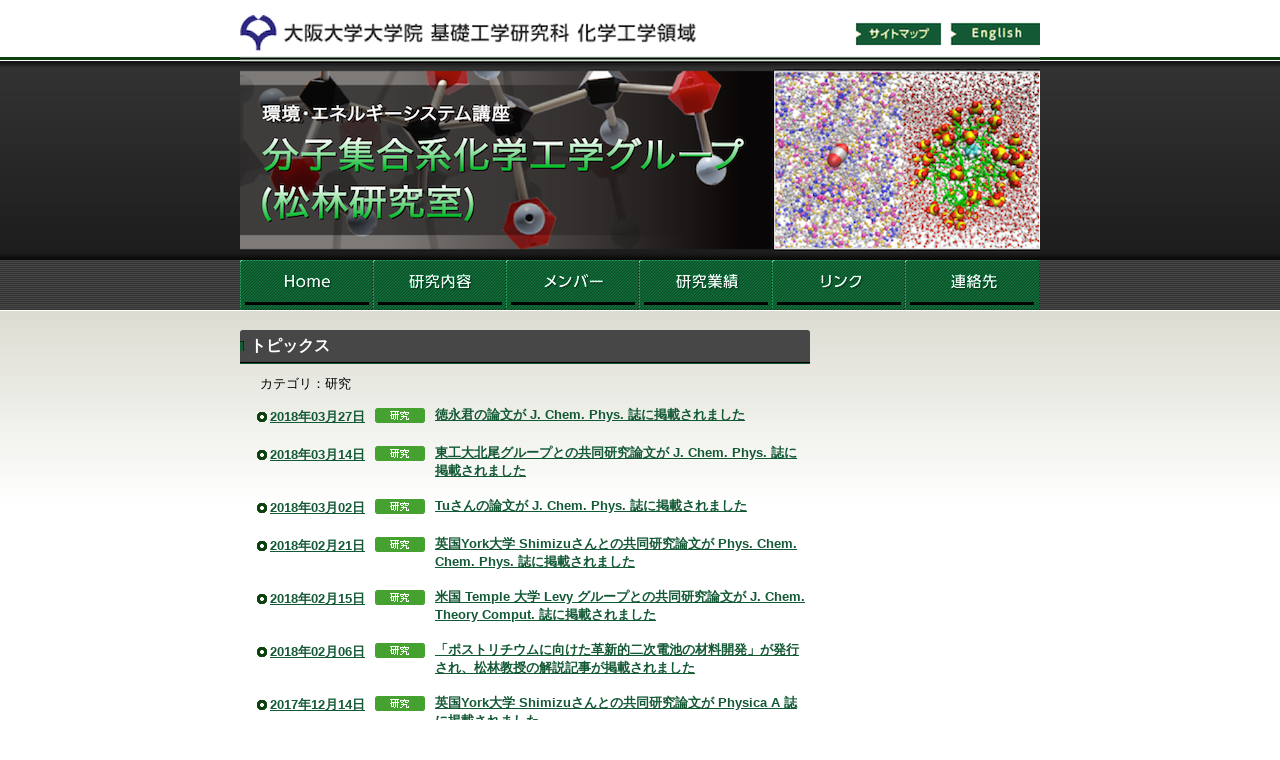

--- FILE ---
content_type: text/html; charset=UTF-8
request_url: http://www.cheng.es.osaka-u.ac.jp/matubayasi/topics.html?tags=1&start=120
body_size: 17213
content:
<?xml version="1.0" encoding="utf-8"?>
<!DOCTYPE html PUBLIC "-//W3C//DTD XHTML 1.0 Transitional//EN" "http://www.w3.org/TR/xhtml1/DTD/xhtml1-transitional.dtd">
<html xmlns="http://www.w3.org/1999/xhtml" xml:lang="ja" lang="ja">
<head>
<base href="http://www.cheng.es.osaka-u.ac.jp/" />
<meta http-equiv="Content-Type" content="text/html; charset=UTF-8" />
<meta http-equiv="Content-Script-Type" content="text/javascript" />
<meta http-equiv="Content-Style-Type" content="text/css" />
<meta name="description" content="" />
<meta name="keywords" content="" />
<title>分子集合系化学工学グループ（松林研究室）</title>
<link rel="stylesheet" type="text/css" href="/matubayasi/lab.css.html" />
<style type="text/css">
html,body,ul,li,ol,dl,dd,dt,p,form,h1,h2,h3,h4,h5,h6,table,th,td {
    margin:0;
    padding:0
}

html {
    width:100%;
    height:100%;
    overflow-y:scroll
}
body {
    text-align:center;
    background:url(/assets/templates/matubayasi/image/background.png) repeat-x 0 57px;
    font-family:"Helvetica Neue",Helvetica,Arial,sans-serif
}
li {
    list-style-type:none
}
img {
    border:0
}
hr {
    display:none
}
body,td {
    font-size:10pt
}
body,td,th {
    line-height:160%
}
th {
    font-size:9pt;
    text-align:left
}
a {
    color:#145935
}
a:hover {
    text-decoration:none
}
.bl {
    text-align:left;
    display:block;
    text-indent:-999em;
    overflow:hidden
}
.clearfix {
    zoom:1
}
.clearfix:after {
    content:"";
    display:block;
    clear:both
}
#wrapper {
    width:800px;
    padding:0;
    margin:0 auto;
    text-align:left
}
#header {
    position:relative;
    height:260px;
    background:url(/assets/templates/matubayasi/image/header.png) no-repeat bottom
}
#header h1 {
    position:absolute;
    z-index:1;
    top:60px;
    width:800px;
    left:0
}
#header h1 a {
    width:800px;
    height:200px;
}
#header ul {
    width:800px;
    position:absolute;
    z-index:2;
    top:0;
    right:0
}
#header li {
    float:left;
    width:98px;
    position: relative; 
    top:24px;
}
#header li.cheng {
    float:left;
    width:604px;
    position: relative; 
    top:0;
    left:0;
}
#header li a {
    height:20px;
    width:88px;
    position: relative;
    left:10px;
}
#header li.cheng a {
    height:56px;
    width:480px;
    position: relative;
    left:0;
}
#navi {
    width:800px;
    height:50px
}
#navi li {
    float:left
}
#navi a {
    width:133px;
    height:50px;
    background:url(/assets/templates/matubayasi/image/navi.gif) no-repeat
}
#navi .i1 a {
    background-position:0 0
}
#navi .i2 a {
    background-position:-133px 0
}
#navi .i3 a {
    background-position:-266px 0
}
#navi .i4 a {
    background-position:-399px 0
}
#navi .i5 a {
    background-position:-532px 0
}
#navi .i6 a {
    background-position:-665px 0;
    width:135px
}
#navi .i1 a:hover {
    background-position:0 -50px
}
#navi .i2 a:hover {
    background-position:-133px -50px
}
#navi .i3 a:hover {
    background-position:-266px -50px
}
#navi .i4 a:hover {
    background-position:-399px -50px
}
#navi .i5 a:hover {
    background-position:-532px -50px
}
#navi .i6 a:hover {
    background-position:-665px -50px
}

#container {
    padding: 20px 0 0 ;
}
#container .lead {
    padding: 0 0 30px;
}
#content {
    padding-bottom:40px;
    width:570px;
    float:left;
}
.page h2 {
    margin:30px 0 10px;
    color:#fff;
    font-size:12pt;
    font-weight:bold;
    padding:0 10px;
    height:32px;
    line-height:32px;
    overflow:hidden;
    background:url(/assets/templates/matubayasi/image/caption.gif) no-repeat 0 50% #474747;
    -webkit-border-radius: 3px 3px 0 0;
    -moz-border-radius: 3px 3px 0 0;
    -khtml-border-radius: 3px 3px 0 0;
    -o-border-radius: 3px 3px 0 0;
    -ms-border-radius: 3px 3px 0 0;
    border-radius: 3px 3px 0 0;
    border-bottom:1px solid #000;
    box-shadow: 0 1px 0 #145935;
}
.page h2:first-child {
    margin-top:0
}
.page .archive_link {
    float:right
}
.page h3 {
    color:#366161;
    border-bottom:1px solid #3E8789;
    padding:3px 15px;
    margin:25px 0 10px;
    font-size:11pt
}
.page h4 {
    color:#366161;
    padding:0 6px;
    margin:25px 0 10px;
    font-size:10pt
}
.page dl {
    margin:5px 10px 5px;
    clear: left;
}
.page dt {
    background:url(/assets/templates/matubayasi/image/list.gif) no-repeat 7px 6px;
    padding:0 0 0 20px;
    margin:2px 0 10px 0;
    font-weight:bold;
    float: left;
}
.page dt.icon {
    background: none;
    float: left;
    padding:2px 10px 5px 10px;
}
.page dd {
    padding:2px 10px 2px 0px;
    display: inline;
//    clear: left;
}
.page p {
    margin:5px 20px 10px
}
.page ol,.page ul {
    margin:8px 30px 20px 40px
}
.page ol ul,.page ul ul,.page ol ol,.page ul ol {
    padding-top:4px;
    padding-bottom:4px
}
.page ol li {
    list-style-type:decimal
}
.page ul li {
    list-style-type:disc
}
.page table {
    border-collapse:collapse;
    margin:10px 30px 20px
}
.page th {
    color:#366161;
    border-width:1px 0;
    border-style:solid;
    border-color:#9DD0D1;
    background:#EBF7F7
}
.page td {
    border-width:1px 0;
    border-style:solid;
    border-color:#ddd;
    background:#fafafa
}
.page th,.page td {
    padding:4px 6px
}



#side {
    width:200px;
    float:right;
    padding-bottom:20px
}
#side {
    width:200px;
    float:right;
    padding:0 0 40px;
    font-size:9pt
}
#side h2 {
    font-size:10pt;
    font-weight:bold;
    padding:0 12px;
    color: #fff;
    height:26px;
    line-height: 26px;
    background: url(/assets/templates/cheng/image/side_caption.gif) no-repeat 0 50% #145935;
}
#side .box {
    background:#E6E6DC;
    border:1px solid #474747;
    padding:7px;
    margin-bottom:10px
}
#side strong {
    margin:3px 0;
    display:block
}
#side .box ul {
    padding-left:20px;
    padding-bottom:8px
}
#side .box ul li {
    list-style-type:disc
}
#side dl {
    padding:2px 0
}
#side dt {
    padding-left:16px;
    background:url(/assets/templates/cheng/image/side_list.gif) no-repeat 0 center;
    font-weight:bold;
    width:100px;
    float:left
}
#side dd {
    float:left;
    width:60px;
}
#side .banner li {
    list-style: none;
    padding: 0;
    margin: 0;
}

#footer {
    border-top:4px solid #333;
    clear:both;
    padding:10px 0 30px;
    margin:0 auto;
    text-align:center
}
#footer ul {
    padding-bottom:10px
}
#footer li {
    display:inline;
    border-width:0 0 0 1px;
    border-color:#333;
    border-style:solid;
    padding:0 3px 0 6px
}
#footer ul li:last-child {
    border-right-width:1px;
}
#footer a {
    line-height:100%
}
#footer p {
    font-size:9pt
}
</style>
</head>
<body>
<div id="wrapper">
    <div id="header">
        <h1><a href="/matubayasi/index.html" title="研究室ホーム" class="bl">分子集合系化学工学グループ（松林研究室）</a></h1>
        <hr />
        <ul>
            <li class="cheng"><a href="/index.html" title="化学工学領域へ" class="bl">化学工学領域へ戻る</a></li>
            <li><a href="/matubayasi/sitemap.html" class="bl">サイトマップ</a></li>
            <li><a href="/matubayasi/english/index.html" title="English page" class="bl">English</a></li>
        </ul>
    </div>
    <hr />
    <ul id="navi">
        <li class="i1"><a href="/matubayasi/index.html" class="bl">Home</a></li>
        <li class="i2"><a href="/matubayasi/research.html" class="bl">研究内容</a></li>
        <li class="i3"><a href="/matubayasi/member.html" class="bl">メンバー</a></li>
        <li class="i4"><a href="/matubayasi/result.html" class="bl">研究業績</a></li>
        <li class="i5"><a href="/matubayasi/link.html" class="bl">リンク</a></li>
        <li class="i6"><a href="/matubayasi/contact.html" class="bl">連絡先</a></li>
    </ul>
    <hr />
    <div id="container" class="clearfix">
<div id="content" class="page">
          <h2>トピックス</h2>
<p>カテゴリ：研究</p> 
<dl class="clearfix">
    <dt style="width:540px;">
    <div style="float:right; width: 435px; ">
<div style="float:left; width: 60px; margin: 2px 0;">
<a href="/matubayasi/topics.html?tags=1">
<img src="/assets/templates/cheng/image/cat_1.gif" style="width:50px; height:15px;"/></a></div>
 <div style="float:left; width: 374px; ">
    
    <a href="/matubayasi/labtopics/2079.html" style="line-height:normal;">徳永君の論文が J. Chem. Phys. 誌に掲載されました</a></div></div>
    <a href="matubayasi/labtopics/2079.html" style="font-size: 13px;">2018年03月27日</a>
    </dt>
</dl><dl class="clearfix">
    <dt style="width:540px;">
    <div style="float:right; width: 435px; ">
<div style="float:left; width: 60px; margin: 2px 0;">
<a href="/matubayasi/topics.html?tags=1">
<img src="/assets/templates/cheng/image/cat_1.gif" style="width:50px; height:15px;"/></a></div>
 <div style="float:left; width: 374px; ">
    
    <a href="/matubayasi/labtopics/2068.html" style="line-height:normal;">東工大北尾グループとの共同研究論文が J. Chem. Phys. 誌に掲載されました</a></div></div>
    <a href="matubayasi/labtopics/2068.html" style="font-size: 13px;">2018年03月14日</a>
    </dt>
</dl><dl class="clearfix">
    <dt style="width:540px;">
    <div style="float:right; width: 435px; ">
<div style="float:left; width: 60px; margin: 2px 0;">
<a href="/matubayasi/topics.html?tags=1">
<img src="/assets/templates/cheng/image/cat_1.gif" style="width:50px; height:15px;"/></a></div>
 <div style="float:left; width: 374px; ">
    
    <a href="/matubayasi/labtopics/2063.html" style="line-height:normal;">Tuさんの論文が J. Chem. Phys. 誌に掲載されました</a></div></div>
    <a href="matubayasi/labtopics/2063.html" style="font-size: 13px;">2018年03月02日</a>
    </dt>
</dl><dl class="clearfix">
    <dt style="width:540px;">
    <div style="float:right; width: 435px; ">
<div style="float:left; width: 60px; margin: 2px 0;">
<a href="/matubayasi/topics.html?tags=1">
<img src="/assets/templates/cheng/image/cat_1.gif" style="width:50px; height:15px;"/></a></div>
 <div style="float:left; width: 374px; ">
    
    <a href="/matubayasi/labtopics/2057.html" style="line-height:normal;">英国York大学 Shimizuさんとの共同研究論文が Phys. Chem. Chem. Phys. 誌に掲載されました</a></div></div>
    <a href="matubayasi/labtopics/2057.html" style="font-size: 13px;">2018年02月21日</a>
    </dt>
</dl><dl class="clearfix">
    <dt style="width:540px;">
    <div style="float:right; width: 435px; ">
<div style="float:left; width: 60px; margin: 2px 0;">
<a href="/matubayasi/topics.html?tags=1">
<img src="/assets/templates/cheng/image/cat_1.gif" style="width:50px; height:15px;"/></a></div>
 <div style="float:left; width: 374px; ">
    
    <a href="/matubayasi/labtopics/2055.html" style="line-height:normal;">米国 Temple 大学 Levy グループとの共同研究論文が J. Chem. Theory Comput. 誌に掲載されました</a></div></div>
    <a href="matubayasi/labtopics/2055.html" style="font-size: 13px;">2018年02月15日</a>
    </dt>
</dl><dl class="clearfix">
    <dt style="width:540px;">
    <div style="float:right; width: 435px; ">
<div style="float:left; width: 60px; margin: 2px 0;">
<a href="/matubayasi/topics.html?tags=1">
<img src="/assets/templates/cheng/image/cat_1.gif" style="width:50px; height:15px;"/></a></div>
 <div style="float:left; width: 374px; ">
    
    <a href="/matubayasi/labtopics/2048.html" style="line-height:normal;">「ポストリチウムに向けた革新的二次電池の材料開発」が発行され、松林教授の解説記事が掲載されました</a></div></div>
    <a href="matubayasi/labtopics/2048.html" style="font-size: 13px;">2018年02月06日</a>
    </dt>
</dl><dl class="clearfix">
    <dt style="width:540px;">
    <div style="float:right; width: 435px; ">
<div style="float:left; width: 60px; margin: 2px 0;">
<a href="/matubayasi/topics.html?tags=1">
<img src="/assets/templates/cheng/image/cat_1.gif" style="width:50px; height:15px;"/></a></div>
 <div style="float:left; width: 374px; ">
    
    <a href="/matubayasi/labtopics/2027.html" style="line-height:normal;">英国York大学 Shimizuさんとの共同研究論文が Physica A 誌に掲載されました</a></div></div>
    <a href="matubayasi/labtopics/2027.html" style="font-size: 13px;">2017年12月14日</a>
    </dt>
</dl><dl class="clearfix">
    <dt style="width:540px;">
    <div style="float:right; width: 435px; ">
<div style="float:left; width: 60px; margin: 2px 0;">
<a href="/matubayasi/topics.html?tags=1">
<img src="/assets/templates/cheng/image/cat_1.gif" style="width:50px; height:15px;"/></a></div>
 <div style="float:left; width: 374px; ">
    
    <a href="/matubayasi/labtopics/1997.html" style="line-height:normal;">英国York大学 Shimizuさんとの共同研究論文が Biophys. Chem. 誌に掲載されました</a></div></div>
    <a href="matubayasi/labtopics/1997.html" style="font-size: 13px;">2017年12月01日</a>
    </dt>
</dl><dl class="clearfix">
    <dt style="width:540px;">
    <div style="float:right; width: 435px; ">
<div style="float:left; width: 60px; margin: 2px 0;">
<a href="/matubayasi/topics.html?tags=1">
<img src="/assets/templates/cheng/image/cat_1.gif" style="width:50px; height:15px;"/></a></div>
 <div style="float:left; width: 374px; ">
    
    <a href="/matubayasi/topics/1982.html" style="line-height:normal;">東北大工の鈴木さんらとの共同研究論文が Cytoskeleton 誌に掲載され、プレスリリースされました</a></div></div>
    <a href="matubayasi/topics/1982.html" style="font-size: 13px;">2017年11月07日</a>
    </dt>
</dl><dl class="clearfix">
    <dt style="width:540px;">
    <div style="float:right; width: 435px; ">
<div style="float:left; width: 60px; margin: 2px 0;">
<a href="/matubayasi/topics.html?tags=1">
<img src="/assets/templates/cheng/image/cat_1.gif" style="width:50px; height:15px;"/></a></div>
 <div style="float:left; width: 374px; ">
    
    <a href="/matubayasi/topics/1959.html" style="line-height:normal;">石塚助教の論文が Journal of Computational Chemistry 誌に掲載され、ジャーナルの表紙を飾りました</a></div></div>
    <a href="matubayasi/topics/1959.html" style="font-size: 13px;">2017年10月13日</a>
    </dt>
</dl>
<div align="center">
<a href='/matubayasi/topics.html?tags=1&amp;start=110' class='ditto_previous_link'>&lt; 戻る</a> <a class='ditto_page' href='/matubayasi/topics.html?tags=1&amp;start=0'>1</a><a class='ditto_page' href='/matubayasi/topics.html?tags=1&amp;start=10'>2</a><a class='ditto_page' href='/matubayasi/topics.html?tags=1&amp;start=20'>3</a><a class='ditto_page' href='/matubayasi/topics.html?tags=1&amp;start=30'>4</a><a class='ditto_page' href='/matubayasi/topics.html?tags=1&amp;start=40'>5</a><a class='ditto_page' href='/matubayasi/topics.html?tags=1&amp;start=50'>6</a><a class='ditto_page' href='/matubayasi/topics.html?tags=1&amp;start=60'>7</a><a class='ditto_page' href='/matubayasi/topics.html?tags=1&amp;start=70'>8</a><a class='ditto_page' href='/matubayasi/topics.html?tags=1&amp;start=80'>9</a><a class='ditto_page' href='/matubayasi/topics.html?tags=1&amp;start=90'>10</a><a class='ditto_page' href='/matubayasi/topics.html?tags=1&amp;start=100'>11</a><a class='ditto_page' href='/matubayasi/topics.html?tags=1&amp;start=110'>12</a><span class='ditto_currentpage'>13</span><a class='ditto_page' href='/matubayasi/topics.html?tags=1&amp;start=130'>14</a><a class='ditto_page' href='/matubayasi/topics.html?tags=1&amp;start=140'>15</a><a class='ditto_page' href='/matubayasi/topics.html?tags=1&amp;start=150'>16</a><a class='ditto_page' href='/matubayasi/topics.html?tags=1&amp;start=160'>17</a><a class='ditto_page' href='/matubayasi/topics.html?tags=1&amp;start=170'>18</a> <a href='/matubayasi/topics.html?tags=1&amp;start=130' class='ditto_next_link'>次へ &gt;</a>
</div>
</div>
        <hr />

    <hr />
    <div id="footer">
        <ul>
            <li><a href="/matubayasi/index.html">Home</a></li>
            <li><a href="/matubayasi/research.html">研究内容</a></li>
            <li><a href="/matubayasi/member.html">メンバー</a></li>
            <li><a href="/matubayasi/result.html">研究業績</a></li>
            <li><a href="/matubayasi/link.html">リンク</a></li>
            <li><a href="/matubayasi/contact.html">連絡先</a></li>
            <li><a href="/matubayasi/sitemap.html">サイトマップ</a></li>
        </ul>
        <p>Copyright &copy; 2026 分子集合系化学工学グループ（松林研究室）. All Rights Reserved.</p>
    </div>
</div>
</body>
</html>